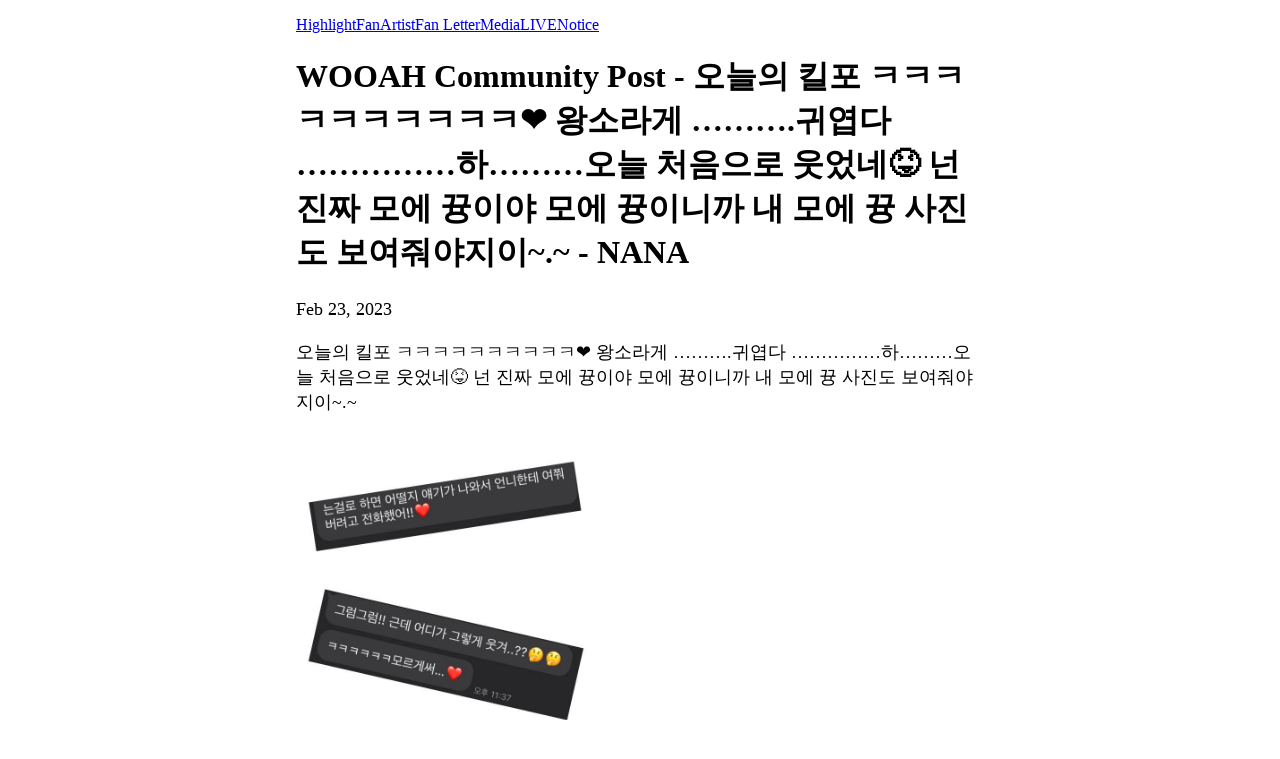

--- FILE ---
content_type: text/html; charset=utf-8
request_url: https://weverse.io/wooah/artist/1-114773351
body_size: 6392
content:
<html><head><meta charSet="utf-8"/><meta name="viewport" content="width=device-width, initial-scale=1.0"/><title>WOOAH Community Post - 오늘의 킬포 ㅋㅋㅋㅋㅋㅋㅋㅋㅋㅋ❤️
왕소라게 ……….귀엽다 ……………하………오늘 처음으로 웃었네😝
넌 진짜 모에 뀽이야 모에 뀽이니까 내 모에 뀽 사진도 보여줘야지이~.~ - NANA</title><link rel="shortcut icon" href="https://cdn-v2pstatic.weverse.io/wev_web_fe/assets/3_0_0/icons/logo192.png"/><link rel="apple-touch-icon" href="https://cdn-v2pstatic.weverse.io/wev_web_fe/assets/3_0_0/icons/logo192.png"/><meta name="title" content="WOOAH Community Post - 오늘의 킬포 ㅋㅋㅋㅋㅋㅋㅋㅋㅋㅋ❤️
왕소라게 ……….귀엽다 ……………하………오늘 처음으로 웃었네😝
넌 진짜 모에 뀽이야 모에 뀽이니까 내 모에 뀽 사진도 보여줘야지이~.~ - NANA"/><meta name="description" content="오늘의 킬포 ㅋㅋㅋㅋㅋㅋㅋㅋㅋㅋ❤️
왕소라게 ……….귀엽다 ……………하………오늘 처음으로 웃었네😝
넌 진짜 모에 뀽이야 모에 뀽이니까 내 모에 뀽 사진도 보여줘야지이~.~ - NANA"/><meta name="robots" content="max-snippet:-1, max-image-preview:large, max-video-preview:-1"/><link rel="canonical" href="https://weverse.io/wooah/artist/1-114773351"/><link rel="alternate" hrefLang="x-default" href="https://weverse.io/wooah/artist/1-114773351"/><link rel="alternate" hrefLang="en" href="https://weverse.io/wooah/artist/1-114773351"/><link rel="alternate" hrefLang="ko" href="https://weverse.io/wooah/artist/1-114773351?hl=ko"/><link rel="alternate" hrefLang="ja" href="https://weverse.io/wooah/artist/1-114773351?hl=ja"/><link rel="alternate" hrefLang="zh-cn" href="https://weverse.io/wooah/artist/1-114773351?hl=zh-cn"/><link rel="alternate" hrefLang="zh-tw" href="https://weverse.io/wooah/artist/1-114773351?hl=zh-tw"/><link rel="alternate" hrefLang="es" href="https://weverse.io/wooah/artist/1-114773351?hl=es"/><link rel="alternate" href="android-app://co.benx.weverse"/><link rel="alternate" href="ios-app://1456559188"/><meta property="og:type" content="website"/><meta property="og:title" content="WOOAH Community Post - 오늘의 킬포 ㅋㅋㅋㅋㅋㅋㅋㅋㅋㅋ"/><meta property="og:url" content="https://weverse.io/wooah/artist/1-114773351"/><meta property="og:image" content="https://phinf.wevpstatic.net/MjAyMzAyMjNfMTY0/MDAxNjc3MTYzNDk3MzIz.2BcvWrR85HN_wcSWWQ3Lc9Mq5VmmP0MwZU3yQ4ff4Bog.ZkOU0DvxIaw1JuenAEVRhGLwYBbmskW5mbXOHFFk_2Ug.JPEG/image.jpg?type=w1414"/><meta property="og:description" content="오늘의 킬포 ㅋㅋㅋㅋㅋㅋㅋㅋㅋㅋ❤️
왕소라게 ……….귀엽다 ……………하………오늘 처음으로 웃었네😝
넌 진짜 모에 뀽이야 모에 뀽이니까 내 모에 뀽 사진도 보여줘야지이~.~ - N"/><meta name="twitter:card" content="summary_large_image"/><meta name="twitter:site" content="@weverseofficial"/><meta name="twitter:creator" content="@weverseofficial"/><meta name="twitter:title" content="WOOAH Community Post - 오늘의 킬포 ㅋㅋㅋㅋㅋㅋㅋㅋㅋㅋ"/><meta name="twitter:description" content="오늘의 킬포 ㅋㅋㅋㅋㅋㅋㅋㅋㅋㅋ❤️
왕소라게 ……….귀엽다 ……………하………오늘 처음으로 웃었네😝
넌 진짜 모에 뀽이야 모에 뀽이니까 내 모에 뀽 사진도 보여줘야지이~.~ - N"/><meta name="twitter:image" content="https://phinf.wevpstatic.net/MjAyMzAyMjNfMTY0/MDAxNjc3MTYzNDk3MzIz.2BcvWrR85HN_wcSWWQ3Lc9Mq5VmmP0MwZU3yQ4ff4Bog.ZkOU0DvxIaw1JuenAEVRhGLwYBbmskW5mbXOHFFk_2Ug.JPEG/image.jpg?type=w1414"/><meta name="twitter:url" content="https://weverse.io/wooah/artist/1-114773351"/><meta name="weibo:type" content="webpage"/><meta name="weibo:webpage:title" content="WOOAH Community Post - 오늘의 킬포 ㅋㅋㅋㅋㅋㅋㅋㅋㅋㅋ"/><meta name="weibo:webpage:url" content="https://weverse.io/wooah/artist/1-114773351"/><meta name="weibo:webpage:image" content="https://phinf.wevpstatic.net/MjAyMzAyMjNfMTY0/MDAxNjc3MTYzNDk3MzIz.2BcvWrR85HN_wcSWWQ3Lc9Mq5VmmP0MwZU3yQ4ff4Bog.ZkOU0DvxIaw1JuenAEVRhGLwYBbmskW5mbXOHFFk_2Ug.JPEG/image.jpg?type=w1414"/><meta name="weibo:webpage:description" content="오늘의 킬포 ㅋㅋㅋㅋㅋㅋㅋㅋㅋㅋ❤️
왕소라게 ……….귀엽다 ……………하………오늘 처음으로 웃었네😝
넌 진짜 모에 뀽이야 모에 뀽이니까 내 모에 뀽 사진도 보여줘야지이~.~ - N"/><script type="application/ld+json">{"@context":"https://schema.org","@type":"WebSite","name":"Weverse WOOAH","url":"https://weverse.io/wooah/highlight","sameAs":["https://www.youtube.com/@wooah","https://www.instagram.com/wooah_nv/","https://x.com/WOOAH_HM","https://www.tiktok.com/@wooah_hm"]}</script><script type="application/ld+json">{"@context":"https://schema.org","@type":"BreadcrumbList","itemListElement":[{"@type":"ListItem","position":1,"item":{"@id":"https://weverse.io","name":"Weverse"}},{"@type":"ListItem","position":2,"item":{"@id":"https://weverse.io/wooah","name":"WOOAH"}},{"@type":"ListItem","position":3,"item":{"@id":"https://weverse.io/wooah/artist","name":"ARTIST"}}]}</script><script type="application/ld+json">{"@context":"https://schema.org","@type":"Article","headline":"WOOAH Community Post - 오늘의 킬포 ㅋㅋㅋㅋㅋㅋㅋㅋㅋㅋ❤️\n왕소라게 ……….귀엽다 ……………하………오늘 처음으로 웃었네😝\n넌 진짜 모에 뀽이야 모에 뀽이니까 내 모에 뀽 사진도 보여줘야지이~.~ - NANA","datePublished":"2023-02-23T14:44:58.458Z","dateModified":"2023-02-23T14:44:58.458Z","author":[{"@type":"Person","name":"NANA","url":"https://weverse.io/wooah/highlight"}],"publisher":{"name":"Weverse WOOAH","url":"https://weverse.io/wooah/highlight"},"image":["https://phinf.wevpstatic.net/MjAyMzAyMjNfMTY0/MDAxNjc3MTYzNDk3MzIz.2BcvWrR85HN_wcSWWQ3Lc9Mq5VmmP0MwZU3yQ4ff4Bog.ZkOU0DvxIaw1JuenAEVRhGLwYBbmskW5mbXOHFFk_2Ug.JPEG/image.jpg","https://phinf.wevpstatic.net/MjAyMzAyMjNfMTgx/MDAxNjc3MTYzNDk4MzQx.V9aFBDPLHC5qXwo7OqiZ88b5v3ilPE83b01pGTyhqH4g.MWS65R9eyO2-fE35C2w2dAUbXrgN-a_G70NhDn-W888g.JPEG/image.jpg"]}</script><script type="application/ld+json">[{"@context":"https://schema.org/","@type":"ImageObject","contentUrl":"https://phinf.wevpstatic.net/MjAyMzAyMjNfMTY0/MDAxNjc3MTYzNDk3MzIz.2BcvWrR85HN_wcSWWQ3Lc9Mq5VmmP0MwZU3yQ4ff4Bog.ZkOU0DvxIaw1JuenAEVRhGLwYBbmskW5mbXOHFFk_2Ug.JPEG/image.jpg","creditText":"WOOAH Community Post - 오늘의 킬포 ㅋㅋㅋㅋㅋㅋㅋㅋㅋㅋ❤️\n왕소라게 ……….귀엽다 ……………하………오늘 처음으로 웃었네😝\n넌 진짜 모에 뀽이야 모에 뀽이니까 내 모에 뀽 사진도 보여줘야지이~.~ - NANA","creator":{"@type":"Organization","name":"Weverse WOOAH"}},{"@context":"https://schema.org/","@type":"ImageObject","contentUrl":"https://phinf.wevpstatic.net/MjAyMzAyMjNfMTgx/MDAxNjc3MTYzNDk4MzQx.V9aFBDPLHC5qXwo7OqiZ88b5v3ilPE83b01pGTyhqH4g.MWS65R9eyO2-fE35C2w2dAUbXrgN-a_G70NhDn-W888g.JPEG/image.jpg","creditText":"WOOAH Community Post - 오늘의 킬포 ㅋㅋㅋㅋㅋㅋㅋㅋㅋㅋ❤️\n왕소라게 ……….귀엽다 ……………하………오늘 처음으로 웃었네😝\n넌 진짜 모에 뀽이야 모에 뀽이니까 내 모에 뀽 사진도 보여줘야지이~.~ - NANA","creator":{"@type":"Organization","name":"Weverse WOOAH"}}]</script><style>
  html, body { max-width: 720px; margin: 0 auto; }
  body { padding: 16px; }
  p { font-size: 18px; line-height: 1.4; }
  .img { display: block; max-width: 300px; }
  .img + .img { margin-top: 16px; }
  .link { margin-top: 20px; display: block; word-break: break-all; overflow-wrap: break-word; }
  .nav { margin-top: 20px; }
  .navList { margin: 0; padding: 0; }
  .navListItem { margin-top: 20px; display: block; word-break: break-all; overflow-wrap: break-word; }
</style></head><body><div role="tablist" aria-orientation="horizontal"><a role="tab" aria-current="page" href="/wooah/highlight">Highlight</a><a role="tab" href="/wooah/feed">Fan</a><a role="tab" href="/wooah/artist">Artist</a><a role="tab" href="/wooah/fanletter">Fan Letter</a><a role="tab" href="/wooah/media">Media</a><a role="tab" href="/wooah/live">LIVE</a><a role="tab" href="/wooah/notice">Notice</a></div><h1 data-nosnippet="true" class="daum-wm-title">WOOAH Community Post - 오늘의 킬포 ㅋㅋㅋㅋㅋㅋㅋㅋㅋㅋ❤️
왕소라게 ……….귀엽다 ……………하………오늘 처음으로 웃었네😝
넌 진짜 모에 뀽이야 모에 뀽이니까 내 모에 뀽 사진도 보여줘야지이~.~ - NANA</h1><p data-nosnippet="true" class="daum-wm-datetime">Feb 23, 2023</p><p class="daum-wm-content">오늘의 킬포 ㅋㅋㅋㅋㅋㅋㅋㅋㅋㅋ❤️
왕소라게 ……….귀엽다 ……………하………오늘 처음으로 웃었네😝
넌 진짜 모에 뀽이야 모에 뀽이니까 내 모에 뀽 사진도 보여줘야지이~.~</p><img class="img" src="https://phinf.wevpstatic.net/MjAyMzAyMjNfMTY0/MDAxNjc3MTYzNDk3MzIz.2BcvWrR85HN_wcSWWQ3Lc9Mq5VmmP0MwZU3yQ4ff4Bog.ZkOU0DvxIaw1JuenAEVRhGLwYBbmskW5mbXOHFFk_2Ug.JPEG/image.jpg?type=w670" alt=""/><img class="img" src="https://phinf.wevpstatic.net/MjAyMzAyMjNfMTgx/MDAxNjc3MTYzNDk4MzQx.V9aFBDPLHC5qXwo7OqiZ88b5v3ilPE83b01pGTyhqH4g.MWS65R9eyO2-fE35C2w2dAUbXrgN-a_G70NhDn-W888g.JPEG/image.jpg?type=w670" alt=""/><div data-nosnippet="true"><a class="link" href="https://weverse.io/wooah/artist/1-114754568">wooyeon in the mirror🪞 with my cute phonecase &amp; 🌰❄️🐶 sticker</a><a class="link" href="https://weverse.io/wooah/artist/2-114745800">그냥 빤히 쳐다보기😸</a><a class="link" href="https://weverse.io/wooah/artist/4-113971899">あーにゃ💗</a><a class="link" href="https://weverse.io/wooah/artist/0-114666633">빛⭐️이 나는 쇼챔 끄읕🐰💖🖤 곧 나나밤에서 보자 와우🍀</a><a class="link" href="https://weverse.io/wooah/artist/3-113856175">장꾸소라모음😜</a><a class="link" href="https://weverse.io/wooah/artist/1-114626682">💚☘️ 테니스부에 온걸 환영해 :)</a><a class="link" href="https://weverse.io/wooah/artist/1-114625257">차에 햇빛이 들어오길래 서둘러서 찍었어요😎</a><a class="link" href="https://weverse.io/wooah/artist/2-114618164">오늘도 예쁜 날🐰💖🎀🖤</a><a class="link" href="https://weverse.io/wooah/artist/0-114552055">✨🤍✨🤍 오늘의 tmi 알려줘요🐥 今日のtmiおしえてぴょん🐥</a><a class="link" href="https://weverse.io/wooah/artist/2-114561009">월욘팅🕊️☮️ 月曜日ウヨンティン</a><a class="link" href="https://weverse.io/wooah/artist/4-113756934">우리 내일두 같이 화이띵💪🏻💝 이런 느낌의 묶은 머리는 처음 해봐써요😎</a><a class="link" href="https://weverse.io/wooah/artist/4-113746787">T e n n i s 🎾 오늘도 함께해서 너무 즐거웠어 와우💕</a><a class="link" href="https://weverse.io/wooah/artist/1-114524768">고마워💗 와우 덕분에 행복한 일요일!!🐥✨ 와우도 행복한 일요일 보내요🌷 ありがとう💗　ワウのおかげで幸せな日曜日🐥✨ ワウも幸せな日曜日送ってください🌷</a><a class="link" href="https://weverse.io/wooah/artist/0-114497170">사진 정리하면서 보다가 밤 새버렸어 ….🌙</a><a class="link" href="https://weverse.io/wooah/artist/0-114276587">かわいい💕 내가 아니라 시나모롤이😚&gt;.&lt;</a><a class="link" href="https://weverse.io/wooah/artist/0-114275800">ありがとう❤️🫶</a><a class="link" href="https://weverse.io/wooah/artist/4-113460860">おやちゅみ🍋　잘 자🍋 Good Night🍋</a><a class="link" href="https://weverse.io/wooah/artist/3-113437553">고마워욧🥰</a><a class="link" href="https://weverse.io/wooah/artist/4-113411656">🤍Special Stage🤍 저한테 너무나도 소중하고 추억의 곡  TWICE선배님의 “Feel Special” 을 스페셜스테이지로 하게 되었는데 정말 영광이었습니다😭 무대를 하면서 옛날 기억도 많이 나고 많은걸 느끼면서 무대를 했습니다✨ 그리고 울 짱나나언니MC도 직접 응원을 할 수 있어서 너무너무 기뻤고 멋있었어요🕶🖤 와우도 만나서 정말 행복했던...</a><a class="link" href="https://weverse.io/wooah/artist/4-113325109">Happy Valentine’s Day🤎❤️ 사랑해💞</a><a class="link" href="https://weverse.io/wooah/artist/3-113312462">와우 = 선물 💝</a><a class="link" href="https://weverse.io/wooah/artist/0-114039981">히히 스페셜스테이지 기대☺️☺️</a><a class="link" href="https://weverse.io/wooah/artist/3-113201926">와우💕 늦은 시간이지만 생일 축하해줘서 고맙다는 글 남기고 잠들고 싶어서 이렇게 편지 남겨요🫶 오늘 특별하고 행복한 하루를 선물해줘서 진심으로 고마워요 와우들의 메세지,편지들 하나하나 너무 잘 읽었어요🥺 고맙다는 말을 오늘 정말 많이 한 것 같지만 해도해도 부족할 정도로 고마워요💟  앞으로도 언제나 와우의 곁에서 와우의 편이 될게요  내가 정말 많이...</a><a class="link" href="https://weverse.io/wooah/artist/1-113966179">벌써 보고싶어진거 있죠…｡ﾟ(ﾟ´Д｀ﾟ)ﾟ｡ 우리 얼른 또 만나💗 もう会いたいよ｡ﾟ(ﾟ´Д｀ﾟ)ﾟ｡ またすぐに会おうね💗</a><a class="link" href="https://weverse.io/wooah/artist/0-113948664">행토🍀🐰🖤</a><a class="link" href="https://weverse.io/wooah/artist/0-113864217">우리 진멍언니 생일 너무너무 축하해💖💖 오늘 진짜 축하 왕창 받구 행복한 생일 되길 바래 히히  나랑 함께 해줘서 너무너무 고맙꾸우 내가 많이 사랑해  울 꼬멍즈 조아해🥹💖💖!!!!!!!</a><a class="link" href="https://weverse.io/wooah/artist/0-113857432">울 진멍언니😎🤟 드디어 왔어 언니 생일이!!! 너무너무 축하하고 올해 언니 생일도 내가 책임지고 제일 행복하게 만들어줄게❤️ 프라이빗한 메시지는 편지를 기대해,,, 넘넘 사랑해 울우정 포에버야~~☘️❤️‍🔥 마지막은 귀여워서 그냥,,ㅎ</a><a class="link" href="https://weverse.io/wooah/artist/2-113864322">박멍진 생일 축하한다아아아아~~~~🐶🖤🐶🖤🐶🖤</a><a class="link" href="https://weverse.io/wooah/artist/3-113094811">내 소즁한 영원한 칭구 진경아💟 생일 너무너무 축하해😌💋 오늘 내가 뽀뽀 많이 해줄게.   뻥이야🫶ㅎㅎ 오늘 내가 너 하루종일 행복하게 해줄테야 기대 많이 해🥰 스무살 돼서 그런지 울진경이가 쪼금 시크해져서 더 장난 치고싶어지고 애교 부리고싶어지고 그러는데….항상 다 받아줘서 고마워❤️ 태어나줘서 고맙고 내가 혼자일때 항상 옆에 와주고 모르는거 있...</a><a class="link" href="https://weverse.io/wooah/artist/1-113821437">내일 봐요👼✨ 와우~~💋 あしたね👼✨　わう~~💋</a><a class="link" href="https://weverse.io/wooah/artist/1-113712474">덕분에 든든하게 점심 먹었어요 !! 와우 덕분에 오늘 하루 감동이 끊이질 않아요..🥹🖤 사진 많이 찍어뒀으니까 기대해요🐰⭐️</a><a class="link" href="https://weverse.io/wooah/artist/3-112913613">늦었지만 1000일 축하해준 모든 와우들  너무너무 고마워요🥹💗 덕분에 더더 행복한 하루가 되었던 거 같아요 ㅎㅎ 앞으로두 10000000일 함께해요!!!!!! 멤버들두💖💖 사랑해요옹  케이크 꽃다발 너무너무 예뿌다아 고마워용🌸🎂</a><a class="link" href="https://weverse.io/wooah/artist/1-113662676">🎀🎂✨🌷 고마워🥺 너무 예쁘다</a><a class="link" href="https://weverse.io/wooah/artist/2-113645287">고마워요❤️❤️😌 ありがとうございます❤️❤️😌</a><a class="link" href="https://weverse.io/wooah/artist/4-112828404">누가!! 누가 이렇게 했어!!!!!! 우리 1000일 케이크 초를!!!!!! 누가!!!!! 저입니다</a><a class="link" href="https://weverse.io/wooah/artist/1-113544668">1000일을 축하합니다💖</a><a class="link" href="https://weverse.io/wooah/artist/4-112768345">사랑해🙆‍♀️ 고마워❤️</a><a class="link" href="https://weverse.io/wooah/artist/0-113527707">Happy 1000 days❤️💗❤️💗 짱우아🌹</a><a class="link" href="https://weverse.io/wooah/artist/1-113476054">진짜 하루의 피로가 풀리는…🖤💖 🖤💖🖤💖🖤💖🖤💖🖤💖🖤💖🖤💖🖤💖🖤💖🖤💖🖤💖🖤💖🖤💖🖤💖🖤💖🖤💖🖤💖🖤💖🖤💖🖤💖🖤💖🖤💖🖤💖🖤💖🖤💖🖤💖🖤💖🖤💖🖤💖🖤💖🖤💖🖤💖</a><a class="link" href="https://weverse.io/wooah/artist/4-112680258">ㅎㅎㅎ 멋있는 척 했다가 예쁜 척 했다가 웃음 터졌다가..🧁🫠 またまた福岡での写真です😂 たくさん撮ったの、実はまだまだたくさんある どうしよ！</a><a class="link" href="https://weverse.io/wooah/artist/0-113395337">오므라이스와 감동적인 만남😍</a><a class="link" href="https://weverse.io/wooah/artist/1-113409349">와우가 잘 잤으면 좋겠어 💟🧚</a><a class="link" href="https://weverse.io/wooah/artist/4-112602546">오늘도 고마웠어요❤️❤️ 節分だから鬼のスタンプつけてみた😈😂</a><a class="link" href="https://weverse.io/wooah/artist/2-113292936">히히 머리가 따뜻..☺️🤍</a><a class="link" href="https://weverse.io/wooah/artist/3-112493650">쉬는시간 활용하기🎶 와우들이 너무 보고싶어해서 완벽하진 못하지만 좋아하는 선배님 노래여서 올려보아요🐰🖤👍🏻</a><a class="link" href="https://weverse.io/wooah/artist/0-113189405">오랜만에 추억영상 만들기📽️🎞️☎️ 久しぶりに思い出として動画作ってみた📽️🎞️☎️ in FUKUOKA🧼</a><a class="link" href="https://weverse.io/wooah/artist/3-112424376">앞모리🎀</a><a class="link" href="https://weverse.io/wooah/artist/1-113173719">모라구?! 콩떡즈가 나타난다구?</a><a class="link" href="https://weverse.io/wooah/artist/3-112357749">アーニャと💗🫣</a><a class="link" href="https://weverse.io/wooah/artist/2-112923295">나 이때 무슨 노래 듣고있었는지 맞춰보세요😏 힌트!!! 우아 노래❤️ この時何の曲聞いてたでしょう〜😏 ヒント！　ウアの曲だよ❤️</a></div><nav class="nav" role="navigation" aria-label="Navigate Weverse" data-nosnippet="true"><ul class="navList" data-nosnippet="true"><li class="navListItem" data-nosnippet="true"><a href="https://weverse.io" title="Weverse" data-nosnippet="true"></a></li><li class="navListItem" data-nosnippet="true"><a href="https://weverse.io/bts/feed" data-nosnippet="true"></a></li><li class="navListItem" data-nosnippet="true"><a href="https://weverse.io/blackpink/feed" data-nosnippet="true"></a></li><li class="navListItem" data-nosnippet="true"><a href="https://concert.weverse.io" data-nosnippet="true"></a></li><li class="navListItem" data-nosnippet="true"><a href="https://weverse.io/bts/live" data-nosnippet="true"></a></li><li class="navListItem" data-nosnippet="true"><a href="https://weverse.io/blackpink/live" data-nosnippet="true"></a></li><li class="navListItem" data-nosnippet="true"><a href="https://weverse.io/txt/live" data-nosnippet="true"></a></li><li class="navListItem" data-nosnippet="true"><a href="https://weverse.io/seventeen/live" data-nosnippet="true"></a></li><li class="navListItem" data-nosnippet="true"><a href="https://weverse.io/enhypen/live" data-nosnippet="true"></a></li><li class="navListItem" data-nosnippet="true"><a href="https://weverse.io/bts/media" data-nosnippet="true"></a></li><li class="navListItem" data-nosnippet="true"><a href="https://weverse.io/txt/media" data-nosnippet="true"></a></li><li class="navListItem" data-nosnippet="true"><a href="https://weverse.io/seventeen/media" data-nosnippet="true"></a></li><li class="navListItem" data-nosnippet="true"><a href="https://weverse.io/enhypen/media" data-nosnippet="true"></a></li><li class="navListItem" data-nosnippet="true"><a href="https://weverse.io/blackpink/media" data-nosnippet="true"></a></li><li class="navListItem" data-nosnippet="true"><a href="https://magazine.weverse.io" data-nosnippet="true"></a></li><li class="navListItem" data-nosnippet="true"><a href="https://weverse.io/txt/feed" data-nosnippet="true"></a></li><li class="navListItem" data-nosnippet="true"><a href="https://weverse.io/seventeen/feed" data-nosnippet="true"></a></li><li class="navListItem" data-nosnippet="true"><a href="https://weverse.io/enhypen/feed" data-nosnippet="true"></a></li></ul></nav></body></html>